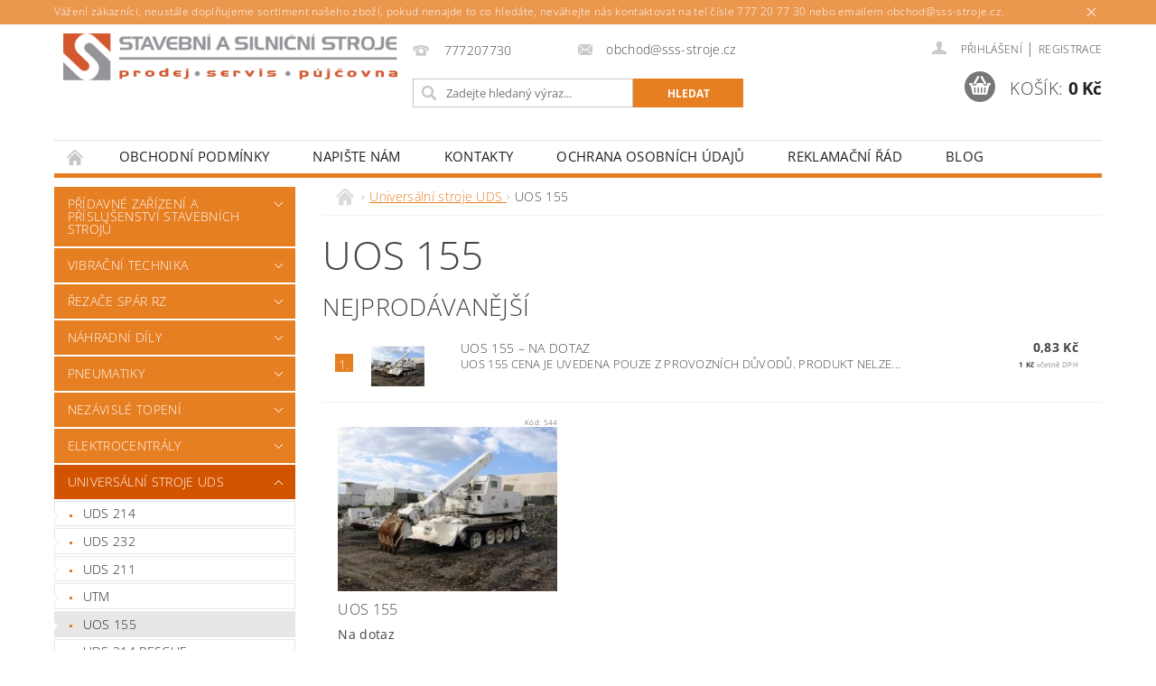

--- FILE ---
content_type: text/html; charset=utf-8
request_url: https://eshop.sss-stroje.cz/uos-155/
body_size: 18143
content:
<!DOCTYPE html>
<html id="css" xml:lang='cs' lang='cs' class="external-fonts-loaded">
    <head>
        <link rel="preconnect" href="https://cdn.myshoptet.com" /><link rel="dns-prefetch" href="https://cdn.myshoptet.com" /><link rel="preload" href="https://cdn.myshoptet.com/prj/dist/master/cms/libs/jquery/jquery-1.11.3.min.js" as="script" />        <script>
dataLayer = [];
dataLayer.push({'shoptet' : {
    "pageId": 895,
    "pageType": "category",
    "currency": "CZK",
    "currencyInfo": {
        "decimalSeparator": ",",
        "exchangeRate": 1,
        "priceDecimalPlaces": 2,
        "symbol": "K\u010d",
        "symbolLeft": 0,
        "thousandSeparator": " "
    },
    "language": "cs",
    "projectId": 178111,
    "category": {
        "guid": "073d9c4c-2a70-11e8-8216-002590dad85e",
        "path": "Univers\u00e1ln\u00ed stroje UDS  | UOS 155",
        "parentCategoryGuid": "b376d692-2a6f-11e8-8216-002590dad85e"
    },
    "cartInfo": {
        "id": null,
        "freeShipping": false,
        "freeShippingFrom": null,
        "leftToFreeGift": {
            "formattedPrice": "0 K\u010d",
            "priceLeft": 0
        },
        "freeGift": false,
        "leftToFreeShipping": {
            "priceLeft": null,
            "dependOnRegion": null,
            "formattedPrice": null
        },
        "discountCoupon": [],
        "getNoBillingShippingPrice": {
            "withoutVat": 0,
            "vat": 0,
            "withVat": 0
        },
        "cartItems": [],
        "taxMode": "ORDINARY"
    },
    "cart": [],
    "customer": {
        "priceRatio": 1,
        "priceListId": 1,
        "groupId": null,
        "registered": false,
        "mainAccount": false
    }
}});
</script>

        <meta http-equiv="content-type" content="text/html; charset=utf-8" />
        <title>UOS 155 - Stavební a Silniční Stroje s.r.o. e-shop</title>

        <meta name="viewport" content="width=device-width, initial-scale=1.0" />
        <meta name="format-detection" content="telephone=no" />

        
            <meta property="og:type" content="website"><meta property="og:site_name" content="eshop.sss-stroje.cz"><meta property="og:url" content="https://eshop.sss-stroje.cz/uos-155/"><meta property="og:title" content="UOS 155 - Stavební a Silniční Stroje s.r.o. e-shop"><meta name="author" content="Stavební a Silniční Stroje s.r.o. e-shop"><meta name="web_author" content="Shoptet.cz"><meta name="dcterms.rightsHolder" content="eshop.sss-stroje.cz"><meta name="robots" content="index,follow"><meta property="og:image" content="https://cdn.myshoptet.com/usr/eshop.sss-stroje.cz/user/logos/logo_sss_orange_zdroj.png?t=1769111678"><meta property="og:description" content="UOS 155, Stavební a Silniční Stroje s.r.o. e-shop"><meta name="description" content="UOS 155, Stavební a Silniční Stroje s.r.o. e-shop"><meta name="google-site-verification" content="Wz9SMY5Ps3VNBs1ogGbOLHdX75SnX9HsA17QFa-90SM">
        


        
        <noscript>
            <style media="screen">
                #category-filter-hover {
                    display: block !important;
                }
            </style>
        </noscript>
        
    <link href="https://cdn.myshoptet.com/prj/dist/master/cms/templates/frontend_templates/shared/css/font-face/open-sans.css" rel="stylesheet"><link href="https://cdn.myshoptet.com/prj/dist/master/shop/dist/font-shoptet-04.css.7d79974e5b4cdb582ad8.css" rel="stylesheet">    <script>
        var oldBrowser = false;
    </script>
    <!--[if lt IE 9]>
        <script src="https://cdnjs.cloudflare.com/ajax/libs/html5shiv/3.7.3/html5shiv.js"></script>
        <script>
            var oldBrowser = '<strong>Upozornění!</strong> Používáte zastaralý prohlížeč, který již není podporován. Prosím <a href="https://www.whatismybrowser.com/" target="_blank" rel="nofollow">aktualizujte svůj prohlížeč</a> a zvyšte své UX.';
        </script>
    <![endif]-->

        <style>:root {--color-primary: #e67e22;--color-primary-h: 28;--color-primary-s: 80%;--color-primary-l: 52%;--color-primary-hover: #d35400;--color-primary-hover-h: 24;--color-primary-hover-s: 100%;--color-primary-hover-l: 41%;--color-secondary: #777777;--color-secondary-h: 0;--color-secondary-s: 0%;--color-secondary-l: 47%;--color-secondary-hover: #333333;--color-secondary-hover-h: 0;--color-secondary-hover-s: 0%;--color-secondary-hover-l: 20%;--color-tertiary: #000000;--color-tertiary-h: 0;--color-tertiary-s: 0%;--color-tertiary-l: 0%;--color-tertiary-hover: #000000;--color-tertiary-hover-h: 0;--color-tertiary-hover-s: 0%;--color-tertiary-hover-l: 0%;--color-header-background: #ffffff;--template-font: "Open Sans";--template-headings-font: "Open Sans";--header-background-url: none;--cookies-notice-background: #1A1937;--cookies-notice-color: #F8FAFB;--cookies-notice-button-hover: #f5f5f5;--cookies-notice-link-hover: #27263f;--templates-update-management-preview-mode-content: "Náhled aktualizací šablony je aktivní pro váš prohlížeč."}</style>

        <style>:root {--logo-x-position: 10px;--logo-y-position: 10px;--front-image-x-position: 0px;--front-image-y-position: 0px;}</style>

        <link href="https://cdn.myshoptet.com/prj/dist/master/shop/dist/main-04.css.55ec9317567af1708cb4.css" rel="stylesheet" media="screen" />

        <link rel="stylesheet" href="https://cdn.myshoptet.com/prj/dist/master/cms/templates/frontend_templates/_/css/print.css" media="print" />
                            <link rel="shortcut icon" href="/favicon.ico" type="image/x-icon" />
                                    <link rel="canonical" href="https://eshop.sss-stroje.cz/uos-155/" />
        
        
        
        
                
                            <style>
                    /* custom background */
                    #main-wrapper {
                                                    background-color: #ffffff !important;
                                                                            background-position: left top !important;
                            background-repeat: repeat !important;
                                                                            background-attachment: fixed !important;
                                                                    }
                </style>
                    
                <script>var shoptet = shoptet || {};shoptet.abilities = {"about":{"generation":2,"id":"04"},"config":{"category":{"product":{"image_size":"detail_alt_1"}},"navigation_breakpoint":991,"number_of_active_related_products":2,"product_slider":{"autoplay":false,"autoplay_speed":3000,"loop":true,"navigation":true,"pagination":true,"shadow_size":0}},"elements":{"recapitulation_in_checkout":true},"feature":{"directional_thumbnails":false,"extended_ajax_cart":false,"extended_search_whisperer":false,"fixed_header":false,"images_in_menu":false,"product_slider":false,"simple_ajax_cart":true,"smart_labels":false,"tabs_accordion":false,"tabs_responsive":false,"top_navigation_menu":false,"user_action_fullscreen":false}};shoptet.design = {"template":{"name":"Pop","colorVariant":"Amber"},"layout":{"homepage":"catalog4","subPage":"catalog3","productDetail":"catalog4"},"colorScheme":{"conversionColor":"#777777","conversionColorHover":"#333333","color1":"#e67e22","color2":"#d35400","color3":"#000000","color4":"#000000"},"fonts":{"heading":"Open Sans","text":"Open Sans"},"header":{"backgroundImage":null,"image":null,"logo":"https:\/\/eshop.sss-stroje.czuser\/logos\/logo_sss_orange_zdroj.png","color":"#ffffff"},"background":{"enabled":true,"color":{"enabled":true,"color":"#ffffff"},"image":{"url":null,"attachment":"fixed","position":"tile"}}};shoptet.config = {};shoptet.events = {};shoptet.runtime = {};shoptet.content = shoptet.content || {};shoptet.updates = {};shoptet.messages = [];shoptet.messages['lightboxImg'] = "Obrázek";shoptet.messages['lightboxOf'] = "z";shoptet.messages['more'] = "Více";shoptet.messages['cancel'] = "Zrušit";shoptet.messages['removedItem'] = "Položka byla odstraněna z košíku.";shoptet.messages['discountCouponWarning'] = "Zapomněli jste uplatnit slevový kupón. Pro pokračování jej uplatněte pomocí tlačítka vedle vstupního pole, nebo jej smažte.";shoptet.messages['charsNeeded'] = "Prosím, použijte minimálně 3 znaky!";shoptet.messages['invalidCompanyId'] = "Neplané IČ, povoleny jsou pouze číslice";shoptet.messages['needHelp'] = "Potřebujete pomoc?";shoptet.messages['showContacts'] = "Zobrazit kontakty";shoptet.messages['hideContacts'] = "Skrýt kontakty";shoptet.messages['ajaxError'] = "Došlo k chybě; obnovte prosím stránku a zkuste to znovu.";shoptet.messages['variantWarning'] = "Zvolte prosím variantu produktu.";shoptet.messages['chooseVariant'] = "Zvolte variantu";shoptet.messages['unavailableVariant'] = "Tato varianta není dostupná a není možné ji objednat.";shoptet.messages['withVat'] = "včetně DPH";shoptet.messages['withoutVat'] = "bez DPH";shoptet.messages['toCart'] = "Do košíku";shoptet.messages['emptyCart'] = "Prázdný košík";shoptet.messages['change'] = "Změnit";shoptet.messages['chosenBranch'] = "Zvolená pobočka";shoptet.messages['validatorRequired'] = "Povinné pole";shoptet.messages['validatorEmail'] = "Prosím vložte platnou e-mailovou adresu";shoptet.messages['validatorUrl'] = "Prosím vložte platnou URL adresu";shoptet.messages['validatorDate'] = "Prosím vložte platné datum";shoptet.messages['validatorNumber'] = "Vložte číslo";shoptet.messages['validatorDigits'] = "Prosím vložte pouze číslice";shoptet.messages['validatorCheckbox'] = "Zadejte prosím všechna povinná pole";shoptet.messages['validatorConsent'] = "Bez souhlasu nelze odeslat.";shoptet.messages['validatorPassword'] = "Hesla se neshodují";shoptet.messages['validatorInvalidPhoneNumber'] = "Vyplňte prosím platné telefonní číslo bez předvolby.";shoptet.messages['validatorInvalidPhoneNumberSuggestedRegion'] = "Neplatné číslo — navržený region: %1";shoptet.messages['validatorInvalidCompanyId'] = "Neplatné IČ, musí být ve tvaru jako %1";shoptet.messages['validatorFullName'] = "Nezapomněli jste příjmení?";shoptet.messages['validatorHouseNumber'] = "Prosím zadejte správné číslo domu";shoptet.messages['validatorZipCode'] = "Zadané PSČ neodpovídá zvolené zemi";shoptet.messages['validatorShortPhoneNumber'] = "Telefonní číslo musí mít min. 8 znaků";shoptet.messages['choose-personal-collection'] = "Prosím vyberte místo doručení u osobního odběru, není zvoleno.";shoptet.messages['choose-external-shipping'] = "Upřesněte prosím vybraný způsob dopravy";shoptet.messages['choose-ceska-posta'] = "Pobočka České Pošty není určena, zvolte prosím některou";shoptet.messages['choose-hupostPostaPont'] = "Pobočka Maďarské pošty není vybrána, zvolte prosím nějakou";shoptet.messages['choose-postSk'] = "Pobočka Slovenské pošty není zvolena, vyberte prosím některou";shoptet.messages['choose-ulozenka'] = "Pobočka Uloženky nebyla zvolena, prosím vyberte některou";shoptet.messages['choose-zasilkovna'] = "Pobočka Zásilkovny nebyla zvolena, prosím vyberte některou";shoptet.messages['choose-ppl-cz'] = "Pobočka PPL ParcelShop nebyla vybrána, vyberte prosím jednu";shoptet.messages['choose-glsCz'] = "Pobočka GLS ParcelShop nebyla zvolena, prosím vyberte některou";shoptet.messages['choose-dpd-cz'] = "Ani jedna z poboček služby DPD Parcel Shop nebyla zvolená, prosím vyberte si jednu z možností.";shoptet.messages['watchdogType'] = "Je zapotřebí vybrat jednu z možností u sledování produktu.";shoptet.messages['watchdog-consent-required'] = "Musíte zaškrtnout všechny povinné souhlasy";shoptet.messages['watchdogEmailEmpty'] = "Prosím vyplňte e-mail";shoptet.messages['privacyPolicy'] = 'Musíte souhlasit s ochranou osobních údajů';shoptet.messages['amountChanged'] = '(množství bylo změněno)';shoptet.messages['unavailableCombination'] = 'Není k dispozici v této kombinaci';shoptet.messages['specifyShippingMethod'] = 'Upřesněte dopravu';shoptet.messages['PIScountryOptionMoreBanks'] = 'Možnost platby z %1 bank';shoptet.messages['PIScountryOptionOneBank'] = 'Možnost platby z 1 banky';shoptet.messages['PIScurrencyInfoCZK'] = 'V měně CZK lze zaplatit pouze prostřednictvím českých bank.';shoptet.messages['PIScurrencyInfoHUF'] = 'V měně HUF lze zaplatit pouze prostřednictvím maďarských bank.';shoptet.messages['validatorVatIdWaiting'] = "Ověřujeme";shoptet.messages['validatorVatIdValid'] = "Ověřeno";shoptet.messages['validatorVatIdInvalid'] = "DIČ se nepodařilo ověřit, i přesto můžete objednávku dokončit";shoptet.messages['validatorVatIdInvalidOrderForbid'] = "Zadané DIČ nelze nyní ověřit, protože služba ověřování je dočasně nedostupná. Zkuste opakovat zadání později, nebo DIČ vymažte s vaši objednávku dokončete v režimu OSS. Případně kontaktujte prodejce.";shoptet.messages['validatorVatIdInvalidOssRegime'] = "Zadané DIČ nemůže být ověřeno, protože služba ověřování je dočasně nedostupná. Vaše objednávka bude dokončena v režimu OSS. Případně kontaktujte prodejce.";shoptet.messages['previous'] = "Předchozí";shoptet.messages['next'] = "Následující";shoptet.messages['close'] = "Zavřít";shoptet.messages['imageWithoutAlt'] = "Tento obrázek nemá popisek";shoptet.messages['newQuantity'] = "Nové množství:";shoptet.messages['currentQuantity'] = "Aktuální množství:";shoptet.messages['quantityRange'] = "Prosím vložte číslo v rozmezí %1 a %2";shoptet.messages['skipped'] = "Přeskočeno";shoptet.messages.validator = {};shoptet.messages.validator.nameRequired = "Zadejte jméno a příjmení.";shoptet.messages.validator.emailRequired = "Zadejte e-mailovou adresu (např. jan.novak@example.com).";shoptet.messages.validator.phoneRequired = "Zadejte telefonní číslo.";shoptet.messages.validator.messageRequired = "Napište komentář.";shoptet.messages.validator.descriptionRequired = shoptet.messages.validator.messageRequired;shoptet.messages.validator.captchaRequired = "Vyplňte bezpečnostní kontrolu.";shoptet.messages.validator.consentsRequired = "Potvrďte svůj souhlas.";shoptet.messages.validator.scoreRequired = "Zadejte počet hvězdiček.";shoptet.messages.validator.passwordRequired = "Zadejte heslo, které bude obsahovat min. 4 znaky.";shoptet.messages.validator.passwordAgainRequired = shoptet.messages.validator.passwordRequired;shoptet.messages.validator.currentPasswordRequired = shoptet.messages.validator.passwordRequired;shoptet.messages.validator.birthdateRequired = "Zadejte datum narození.";shoptet.messages.validator.billFullNameRequired = "Zadejte jméno a příjmení.";shoptet.messages.validator.deliveryFullNameRequired = shoptet.messages.validator.billFullNameRequired;shoptet.messages.validator.billStreetRequired = "Zadejte název ulice.";shoptet.messages.validator.deliveryStreetRequired = shoptet.messages.validator.billStreetRequired;shoptet.messages.validator.billHouseNumberRequired = "Zadejte číslo domu.";shoptet.messages.validator.deliveryHouseNumberRequired = shoptet.messages.validator.billHouseNumberRequired;shoptet.messages.validator.billZipRequired = "Zadejte PSČ.";shoptet.messages.validator.deliveryZipRequired = shoptet.messages.validator.billZipRequired;shoptet.messages.validator.billCityRequired = "Zadejte název města.";shoptet.messages.validator.deliveryCityRequired = shoptet.messages.validator.billCityRequired;shoptet.messages.validator.companyIdRequired = "Zadejte IČ.";shoptet.messages.validator.vatIdRequired = "Zadejte DIČ.";shoptet.messages.validator.billCompanyRequired = "Zadejte název společnosti.";shoptet.messages['loading'] = "Načítám…";shoptet.messages['stillLoading'] = "Stále načítám…";shoptet.messages['loadingFailed'] = "Načtení se nezdařilo. Zkuste to znovu.";shoptet.messages['productsSorted'] = "Produkty seřazeny.";shoptet.messages['formLoadingFailed'] = "Formulář se nepodařilo načíst. Zkuste to prosím znovu.";shoptet.messages.moreInfo = "Více informací";shoptet.config.orderingProcess = {active: false,step: false};shoptet.config.documentsRounding = '3';shoptet.config.documentPriceDecimalPlaces = '0';shoptet.config.thousandSeparator = ' ';shoptet.config.decSeparator = ',';shoptet.config.decPlaces = '2';shoptet.config.decPlacesSystemDefault = '2';shoptet.config.currencySymbol = 'Kč';shoptet.config.currencySymbolLeft = '0';shoptet.config.defaultVatIncluded = 0;shoptet.config.defaultProductMaxAmount = 9999;shoptet.config.inStockAvailabilityId = -1;shoptet.config.defaultProductMaxAmount = 9999;shoptet.config.inStockAvailabilityId = -1;shoptet.config.cartActionUrl = '/action/Cart';shoptet.config.advancedOrderUrl = '/action/Cart/GetExtendedOrder/';shoptet.config.cartContentUrl = '/action/Cart/GetCartContent/';shoptet.config.stockAmountUrl = '/action/ProductStockAmount/';shoptet.config.addToCartUrl = '/action/Cart/addCartItem/';shoptet.config.removeFromCartUrl = '/action/Cart/deleteCartItem/';shoptet.config.updateCartUrl = '/action/Cart/setCartItemAmount/';shoptet.config.addDiscountCouponUrl = '/action/Cart/addDiscountCoupon/';shoptet.config.setSelectedGiftUrl = '/action/Cart/setSelectedGift/';shoptet.config.rateProduct = '/action/ProductDetail/RateProduct/';shoptet.config.customerDataUrl = '/action/OrderingProcess/step2CustomerAjax/';shoptet.config.registerUrl = '/registrace/';shoptet.config.agreementCookieName = 'site-agreement';shoptet.config.cookiesConsentUrl = '/action/CustomerCookieConsent/';shoptet.config.cookiesConsentIsActive = 0;shoptet.config.cookiesConsentOptAnalytics = 'analytics';shoptet.config.cookiesConsentOptPersonalisation = 'personalisation';shoptet.config.cookiesConsentOptNone = 'none';shoptet.config.cookiesConsentRefuseDuration = 7;shoptet.config.cookiesConsentName = 'CookiesConsent';shoptet.config.agreementCookieExpire = 30;shoptet.config.cookiesConsentSettingsUrl = '/cookies-settings/';shoptet.config.fonts = {"google":{"attributes":"300,400,600,700,900:latin-ext","families":["Open Sans"],"urls":["https:\/\/cdn.myshoptet.com\/prj\/dist\/master\/cms\/templates\/frontend_templates\/shared\/css\/font-face\/open-sans.css"]},"custom":{"families":["shoptet"],"urls":["https:\/\/cdn.myshoptet.com\/prj\/dist\/master\/shop\/dist\/font-shoptet-04.css.7d79974e5b4cdb582ad8.css"]}};shoptet.config.mobileHeaderVersion = '1';shoptet.config.fbCAPIEnabled = false;shoptet.config.fbPixelEnabled = false;shoptet.config.fbCAPIUrl = '/action/FacebookCAPI/';shoptet.content.regexp = /strana-[0-9]+[\/]/g;shoptet.content.colorboxHeader = '<div class="colorbox-html-content">';shoptet.content.colorboxFooter = '</div>';shoptet.customer = {};shoptet.csrf = shoptet.csrf || {};shoptet.csrf.token = 'csrf_B2p1r7nt0bad2bf73d9a402b';shoptet.csrf.invalidTokenModal = '<div><h2>Přihlaste se prosím znovu</h2><p>Omlouváme se, ale Váš CSRF token pravděpodobně vypršel. Abychom mohli udržet Vaši bezpečnost na co největší úrovni potřebujeme, abyste se znovu přihlásili.</p><p>Děkujeme za pochopení.</p><div><a href="/login/?backTo=%2Fuos-155%2F">Přihlášení</a></div></div> ';shoptet.csrf.formsSelector = 'csrf-enabled';shoptet.csrf.submitListener = true;shoptet.csrf.validateURL = '/action/ValidateCSRFToken/Index/';shoptet.csrf.refreshURL = '/action/RefreshCSRFTokenNew/Index/';shoptet.csrf.enabled = true;shoptet.config.googleAnalytics ||= {};shoptet.config.googleAnalytics.isGa4Enabled = true;shoptet.config.googleAnalytics.route ||= {};shoptet.config.googleAnalytics.route.ua = "UA";shoptet.config.googleAnalytics.route.ga4 = "GA4";shoptet.config.ums_a11y_category_page = true;shoptet.config.discussion_rating_forms = false;shoptet.config.ums_forms_redesign = false;shoptet.config.showPriceWithoutVat = '';shoptet.config.ums_a11y_login = false;</script>
        <script src="https://cdn.myshoptet.com/prj/dist/master/cms/libs/jquery/jquery-1.11.3.min.js"></script><script src="https://cdn.myshoptet.com/prj/dist/master/cms/libs/jquery/jquery-migrate-1.4.1.min.js"></script><script src="https://cdn.myshoptet.com/prj/dist/master/cms/libs/jquery/jquery-ui-1.8.24.min.js"></script>
    <script src="https://cdn.myshoptet.com/prj/dist/master/shop/dist/main-04.js.cd0f12ca7fcb266dd765.js"></script>
<script src="https://cdn.myshoptet.com/prj/dist/master/shop/dist/shared-2g.js.aa13ef3ecca51cd89ec5.js"></script><script src="https://cdn.myshoptet.com/prj/dist/master/cms/libs/jqueryui/i18n/datepicker-cs.js"></script><script>if (window.self !== window.top) {const script = document.createElement('script');script.type = 'module';script.src = "https://cdn.myshoptet.com/prj/dist/master/shop/dist/editorPreview.js.e7168e827271d1c16a1d.js";document.body.appendChild(script);}</script>        <script>
            jQuery.extend(jQuery.cybergenicsFormValidator.messages, {
                required: "Povinné pole",
                email: "Prosím vložte platnou e-mailovou adresu",
                url: "Prosím vložte platnou URL adresu",
                date: "Prosím vložte platné datum",
                number: "Vložte číslo",
                digits: "Prosím vložte pouze číslice",
                checkbox: "Zadejte prosím všechna povinná pole",
                validatorConsent: "Bez souhlasu nelze odeslat.",
                password: "Hesla se neshodují",
                invalidPhoneNumber: "Vyplňte prosím platné telefonní číslo bez předvolby.",
                invalidCompanyId: 'Nevalidní IČ, musí mít přesně 8 čísel (před kratší IČ lze dát nuly)',
                fullName: "Nezapomněli jste příjmení?",
                zipCode: "Zadané PSČ neodpovídá zvolené zemi",
                houseNumber: "Prosím zadejte správné číslo domu",
                shortPhoneNumber: "Telefonní číslo musí mít min. 8 znaků",
                privacyPolicy: "Musíte souhlasit s ochranou osobních údajů"
            });
        </script>
                                    
                
        
        <!-- User include -->
                
        <!-- /User include -->
                                <!-- Global site tag (gtag.js) - Google Analytics -->
    <script async src="https://www.googletagmanager.com/gtag/js?id=UA-207728132-2"></script>
    <script>
        
        window.dataLayer = window.dataLayer || [];
        function gtag(){dataLayer.push(arguments);}
        

        
        gtag('js', new Date());

                gtag('config', 'UA-207728132-2', { 'groups': "UA" });
        
        
                gtag('config', 'AW-802017740');
        
        
        
        
        
        
        
        
        
        
        
        
        
        
        
        
        
        
        document.addEventListener('DOMContentLoaded', function() {
            if (typeof shoptet.tracking !== 'undefined') {
                for (var id in shoptet.tracking.bannersList) {
                    gtag('event', 'view_promotion', {
                        "send_to": "UA",
                        "promotions": [
                            {
                                "id": shoptet.tracking.bannersList[id].id,
                                "name": shoptet.tracking.bannersList[id].name,
                                "position": shoptet.tracking.bannersList[id].position
                            }
                        ]
                    });
                }
            }

            shoptet.consent.onAccept(function(agreements) {
                if (agreements.length !== 0) {
                    console.debug('gtag consent accept');
                    var gtagConsentPayload =  {
                        'ad_storage': agreements.includes(shoptet.config.cookiesConsentOptPersonalisation)
                            ? 'granted' : 'denied',
                        'analytics_storage': agreements.includes(shoptet.config.cookiesConsentOptAnalytics)
                            ? 'granted' : 'denied',
                                                                                                'ad_user_data': agreements.includes(shoptet.config.cookiesConsentOptPersonalisation)
                            ? 'granted' : 'denied',
                        'ad_personalization': agreements.includes(shoptet.config.cookiesConsentOptPersonalisation)
                            ? 'granted' : 'denied',
                        };
                    console.debug('update consent data', gtagConsentPayload);
                    gtag('consent', 'update', gtagConsentPayload);
                    dataLayer.push(
                        { 'event': 'update_consent' }
                    );
                }
            });
        });
    </script>

                
                                                    </head>
        <body class="desktop id-895 in-uos-155 template-04 type-category page-category ajax-add-to-cart">
        
        <div id="fb-root"></div>
        <script>
            window.fbAsyncInit = function() {
                FB.init({
//                    appId            : 'your-app-id',
                    autoLogAppEvents : true,
                    xfbml            : true,
                    version          : 'v19.0'
                });
            };
        </script>
        <script async defer crossorigin="anonymous" src="https://connect.facebook.net/cs_CZ/sdk.js"></script>
        
            <div class="site-msg information small-12">
        <div class="row small-12">
            <div class="column">
                <div class="text">
                    Vážení zákazníci, neustále doplňujeme sortiment našeho zboží, pokud nenajde to co hledáte, neváhejte nás kontaktovat na tel čísle 777 20 77 30 nebo emailem obchod@sss-stroje.cz.
                </div>

                <div class="close js-close-information-msg"></div>
            </div>
        </div>
    </div>
        
        
        <div id="main-wrapper">
            <div id="main-wrapper-in" class="large-12 medium-12 small-12">
                <div id="main" class="large-12 medium-12 small-12 row">

                    

                    <div id="header" class="large-12 medium-12 small-12 columns">
                        <header id="header-in" class="large-12 medium-12 small-12 clearfix">
                            
<div class="row">
    
                        <div class="large-4 medium-4 small-6 columns">
                        <a href="/" title="Stavební a Silniční Stroje s.r.o. e-shop" id="logo" data-testid="linkWebsiteLogo"><img src="https://cdn.myshoptet.com/usr/eshop.sss-stroje.cz/user/logos/logo_sss_orange_zdroj.png" alt="Stavební a Silniční Stroje s.r.o. e-shop" /></a>
        </div>
    
    
        <div class="large-4 medium-4 small-12 columns">
                                                <div class="large-12 row collapse header-contacts">
                                                                                       <div class="large-6 medium-12 small-6 header-phone columns left">
                    <a href="tel:777207730" title="Telefon"><span>777207730</span></a>
                    </div>
                                                    <div class="large-6 medium-12 small-6 header-email columns left">
                                                    <a href="mailto:obchod@sss-stroje.cz"><span>obchod@sss-stroje.cz</span></a>
                                            </div>
                            </div>
            
                        <div class="searchform large-12 medium-12 small-12" itemscope itemtype="https://schema.org/WebSite">
                <meta itemprop="headline" content="UOS 155"/>
<meta itemprop="url" content="https://eshop.sss-stroje.cz"/>
        <meta itemprop="text" content="UOS 155, Stavební a Silniční Stroje s.r.o. e-shop"/>

                <form class="search-whisperer-wrap-v1 search-whisperer-wrap" action="/action/ProductSearch/prepareString/" method="post" itemprop="potentialAction" itemscope itemtype="https://schema.org/SearchAction" data-testid="searchForm">
                    <fieldset>
                        <meta itemprop="target" content="https://eshop.sss-stroje.cz/vyhledavani/?string={string}"/>
                        <div class="large-8 medium-8 small-12 left">
                            <input type="hidden" name="language" value="cs" />
                            <input type="search" name="string" itemprop="query-input" class="s-word" placeholder="Zadejte hledaný výraz..." autocomplete="off" data-testid="searchInput" />
                        </div>
                        <div class="tar large-4 medium-4 small-2 left b-search-wrap">
                            <input type="submit" value="Hledat" class="b-search tiny button" data-testid="searchBtn" />
                        </div>
                        <div class="search-whisperer-container-js"></div>
                        <div class="search-notice large-12 medium-12 small-12" data-testid="searchMsg">Prosím, použijte minimálně 3 znaky!</div>
                    </fieldset>
                </form>
            </div>
        </div>
    
    
        <div class="large-4 medium-4 small-12 columns">
                        <div id="top-links" class="large-12 medium-12 small-12">
                <span class="responsive-mobile-visible responsive-all-hidden box-account-links-trigger-wrap">
                    <span class="box-account-links-trigger"></span>
                </span>
                <ul class="responsive-mobile-hidden box-account-links list-inline list-reset">
                    
                                                                                                                        <li>
                                        <a class="icon-account-login" href="/login/?backTo=%2Fuos-155%2F" title="Přihlášení" data-testid="signin" rel="nofollow"><span>Přihlášení</span></a>
                                    </li>
                                    <li>
                                        <span class="responsive-mobile-hidden"> |</span>
                                        <a href="/registrace/" title="Registrace" data-testid="headerSignup" rel="nofollow">Registrace</a>
                                    </li>
                                                                                                        
                </ul>
            </div>
                        
                                            
                <div class="place-cart-here">
                    <div id="header-cart-wrapper" class="header-cart-wrapper menu-element-wrap">
    <a href="/kosik/" id="header-cart" class="header-cart" data-testid="headerCart" rel="nofollow">
        <span class="responsive-mobile-hidden">Košík:</span>
        
        <strong class="header-cart-price" data-testid="headerCartPrice">
            0 Kč
        </strong>
    </a>

    <div id="cart-recapitulation" class="cart-recapitulation menu-element-submenu align-right hover-hidden" data-testid="popupCartWidget">
                    <div class="cart-reca-single darken tac" data-testid="cartTitle">
                Váš nákupní košík je prázdný            </div>
            </div>
</div>
                </div>
                    </div>
    
</div>

             <nav id="menu" class="large-12 medium-12 small-12"><ul class="inline-list list-inline valign-top-inline left"><li class="first-line"><a href="/" id="a-home" data-testid="headerMenuItem">Úvodní stránka</a></li><li class="menu-item-39">
    <a href="/obchodni-podminky/" target="_blank" data-testid="headerMenuItem">
        Obchodní podmínky
    </a>
</li><li class="menu-item--6">
    <a href="/napiste-nam/" target="_blank" data-testid="headerMenuItem">
        Napište nám
    </a>
</li><li class="menu-item-29">
    <a href="/kontakty/" target="_blank" data-testid="headerMenuItem">
        Kontakty
    </a>
</li><li class="menu-item-1033 navigation-submenu-trigger-wrap icon-menu-arrow-wrap">
    <a href="/podminky-ochrany-osobnich-udaju/" target="_blank" data-testid="headerMenuItem">
        Ochrana osobních údajů
    </a>
</li><li class="menu-item-994 navigation-submenu-trigger-wrap icon-menu-arrow-wrap">
    <a href="/reklamacni-rad/" target="_blank" data-testid="headerMenuItem">
        Reklamační řád 
    </a>
</li><li class="menu-item-1063 navigation-submenu-trigger-wrap icon-menu-arrow-wrap">
        <a href="/blog/" target="_blank" data-testid="headerMenuItem">
                    <span class="navigation-submenu-trigger icon-menu-arrow-down icon-menu-arrow"></span>
                Blog
    </a>
        <ul class="navigation-submenu navigation-menu">
                    <li>
                <a href="/blog/rypadlo-nakladac-hydrema/">Rypadlo nakladač Hydrema</a>
            </li>
                    <li>
                <a href="/blog/nakladace-locust/">Nakladače LOCUST</a>
            </li>
            </ul>
    </li></ul><div id="menu-helper-wrapper"><div id="menu-helper" data-testid="hamburgerMenu">&nbsp;</div><ul id="menu-helper-box"></ul></div></nav>

<script>
    $(document).ready(function() {
        checkSearchForm($('.searchform'), "Prosím, použijte minimálně 3 znaky!");
    });
    var userOptions = {
        carousel : {
            stepTimer : 2000,
            fadeTimer : 800
        }
    };
</script>

                        </header>
                    </div>
                    <div id="main-in" class="large-12 medium-12 small-12 columns">
                        <div id="main-in-in" class="large-12 medium-12 small-12">
                            
                            <div id="content" class="large-12 medium-12 small-12 row">
                                
                                                                            <aside id="column-l" class="large-3 medium-3 small-12 columns">
                                            <div id="column-l-in">
                                                                                                                                                    <div class="box-even">
                        
<div id="categories">
                        <div class="categories cat-01 expandable" id="cat-750">
                <div class="topic"><a href="/pridavna-zarizeni-stavebnich-stroju/">Přídavné zařízení a příslušenství stavebních strojů  </a></div>
        
    <ul >
                    <li class="active expandable expanded"><a href="/paletizacni-vidle/" title="Paletizační vidle">Paletizační vidle</a>
                                <ul class="expanded">
                                                <li ><a href="/vidlice/" title="vidlice paletizačních vidlí ">vidlice paletizačních vidlí </a>
                                                            </li>                                     <li ><a href="/vidle-s-pridrzovacem/" title="Vidle s přidržovačem nakladače UNC, LOCUST, NOVOTNÝ, BOBCAT+EURO">Vidle s přidržovačem nakladače UNC, LOCUST, NOVOTNÝ, BOBCAT+EURO</a>
                                                            </li>                                     <li ><a href="/paletizacni-vidle-nakladace-unc-locust--novotny/" title="paletizační vidle nakladače UNC, LOCUST, NOVOTNÝ">paletizační vidle nakladače UNC, LOCUST, NOVOTNÝ</a>
                                                            </li>                                     <li ><a href="/paletizacni-vidle-nakladace-bobcat-euro-upinace/" title="paletizační vidle nakladače BOBCAT EURO upínače ">paletizační vidle nakladače BOBCAT EURO upínače </a>
                                                            </li>                     </ul>                     </li>                 <li class="active expandable expanded"><a href="/lopaty/" title="Lopaty pro nakladače">Lopaty pro nakladače</a>
                                <ul class="expanded">
                                                <li ><a href="/lopaty-hladke-bezzube/" title="Lopaty hladké UNC, LOCUST, NOVOTNÝ, BOBCAT+EURO   ">Lopaty hladké UNC, LOCUST, NOVOTNÝ, BOBCAT+EURO   </a>
                                                            </li>                                     <li ><a href="/lopaty-zubove/" title="Lopaty zubové nakladače UNC, LOCUST, NOVOTNÝ, BOBCAT+EURO">Lopaty zubové nakladače UNC, LOCUST, NOVOTNÝ, BOBCAT+EURO</a>
                                                            </li>                                     <li ><a href="/lopaty-kombinovane/" title="Lopaty kombinované hladké - bezzubé nakladače UNC,LOCUST,NOVOTNÝ,BOBCAT+EURO">Lopaty kombinované hladké - bezzubé nakladače UNC,LOCUST,NOVOTNÝ,BOBCAT+EURO</a>
                                                            </li>                                     <li ><a href="/lopaty-s-pridrzovacem/" title="Lopaty s přidržovačem nakladače UNC,LOCUST,NOVOTNÝ,BOBCAT+EURO">Lopaty s přidržovačem nakladače UNC,LOCUST,NOVOTNÝ,BOBCAT+EURO</a>
                                                            </li>                                     <li ><a href="/lopaty-kombinovane-zubove/" title="Lopaty kombinované zubové nakladače UNC,LOCUST,NOVOTNÝ,BOBCAT+EURO">Lopaty kombinované zubové nakladače UNC,LOCUST,NOVOTNÝ,BOBCAT+EURO</a>
                                                            </li>                     </ul>                     </li>                 <li ><a href="/radlice-na-snih/" title="Radlice nakladače UNC,LOCUST,NOVOTNÝ,BOBCAT+EURO">Radlice nakladače UNC,LOCUST,NOVOTNÝ,BOBCAT+EURO</a>
                            </li>     </ul> 
    </div>
            <div class="categories cat-02 expandable" id="cat-702">
                <div class="topic"><a href="/vibracni-technika/">Vibrační technika </a></div>
        
    <ul >
                    <li class="active expandable expanded"><a href="/vibracni-desky-jednosmerne-kategorie-elegant/" title="Vibrační desky jednosměrné VD">Vibrační desky jednosměrné VD</a>
                                <ul class="expanded">
                                                <li ><a href="/vibracni-desky-jednosmerne-vd-elegant/" title="Vibrační desky jednosměrné VD ELEGANT ">Vibrační desky jednosměrné VD ELEGANT </a>
                                                            </li>                                     <li ><a href="/vibracni-desky-jednosmerne-vd-praktik/" title="Vibrační desky jednosměrné VD PRAKTIK ">Vibrační desky jednosměrné VD PRAKTIK </a>
                                                            </li>                                     <li ><a href="/vibracni-desky-jednosmerne-vd-easy/" title="Vibrační desky jednosměrné VD EASY">Vibrační desky jednosměrné VD EASY</a>
                                                            </li>                                     <li ><a href="/vibracni-desky-jednosmerne-vd-klasik/" title="Vibrační desky jednosměrné VD KLASIK">Vibrační desky jednosměrné VD KLASIK</a>
                                                            </li>                     </ul>                     </li>                 <li ><a href="/vibracni-desky-reversni/" title="Vibrační desky reversní VDR">Vibrační desky reversní VDR</a>
                            </li>                 <li ><a href="/vibracni-pechy/" title="Vibrační pěchy NT">Vibrační pěchy NT</a>
                            </li>                 <li ><a href="/vibracni-valce-vedene/" title="Vibrační válce vedené VVV">Vibrační válce vedené VVV</a>
                            </li>                 <li ><a href="/vibracni-valce-tandemove/" title="Vibrační válce tandemové VT">Vibrační válce tandemové VT</a>
                            </li>                 <li ><a href="/prislusenstvi/" title="Příslušenství ">Příslušenství </a>
                            </li>     </ul> 
    </div>
            <div class="categories cat-01 expandable" id="cat-732">
                <div class="topic"><a href="/rezace-spar/">Řezače spár RZ</a></div>
        
    <ul >
                    <li ><a href="/rezace-spar-rz-122--172--202/" title="Řezače spár RZ 122, 172, 202">Řezače spár RZ 122, 172, 202</a>
                            </li>                 <li ><a href="/rezace-spar-rz-120--170--200/" title="Řezače spár RZ 120, 170, 200">Řezače spár RZ 120, 170, 200</a>
                            </li>                 <li ><a href="/rezace-spar-rz-113--123/" title="Řezače spár RZ 113, 123">Řezače spár RZ 113, 123</a>
                            </li>     </ul> 
    </div>
            <div class="categories cat-02 expandable" id="cat-762">
                <div class="topic"><a href="/nahradni-dily/">Náhradní díly</a></div>
        
    <ul >
                    <li ><a href="/nakladace-unc-060--061--750/" title="ND nakladače UNC 060, 061, 750 ">ND nakladače UNC 060, 061, 750 </a>
                            </li>                 <li ><a href="/zuby-a-zubove-systemy/" title="Zuby, zubové systémy, břity">Zuby, zubové systémy, břity</a>
                            </li>                 <li ><a href="/sedacky/" title="sedačky">sedačky</a>
                            </li>                 <li ><a href="/filtracni-vlozky/" title="Filtry a filtrační vložky ">Filtry a filtrační vložky </a>
                            </li>                 <li ><a href="/nakladace-locust-752--753--853--903--1203/" title="ND nakladače Locust 752, 753, 853, 903, 1203">nakladače Locust 752, 753, 853, 903, 1203</a>
                            </li>                 <li ><a href="/nd-nakladace-bobek-761--861/" title="ND nakladače BOBEK 761, 861">ND nakladače BOBEK 761, 861</a>
                            </li>                 <li ><a href="/nd-nakladace-un-053--uno-180--unc-200--unc-201/" title="ND nakladače UN 053, UNO 180, UNC 200, UNC 201, UNK 320">ND nakladače UN 053, UNO 180, UNC 200, UNC 201, UNK 320</a>
                            </li>                 <li ><a href="/nd-uds-114--uds-214--uds-232/" title="ND UDS 114, UDS 214, UDS 232">ND UDS 114, UDS 214, UDS 232</a>
                            </li>                 <li ><a href="/nahradni-dily-hydrema/" title="ND HYDREMA ">ND HYDREMA </a>
                            </li>                 <li ><a href="/nd-new-holland--fiat-kobelco/" title="ND NEW HOLLAND, FIAT KOBELCO ">ND NEW HOLLAND, FIAT KOBELCO </a>
                            </li>     </ul> 
    </div>
            <div class="categories cat-01 expandable" id="cat-786">
                <div class="topic"><a href="/pneumatiky/">pneumatiky</a></div>
        
    <ul >
                    <li ><a href="/pneumatiky-pro-smykem-rizene-nakladace/" title="Pneumatiky pro smykem řízené nakladače ">Pneumatiky pro smykem řízené nakladače </a>
                            </li>                 <li ><a href="/pneumatiky-pro-rypadlo-nakladace/" title="Pneumatiky pro rypadlo nakladače">Pneumatiky pro rypadlo nakladače</a>
                            </li>     </ul> 
    </div>
            <div class="categories cat-02 expandable" id="cat-774">
                <div class="topic"><a href="/topidla-a-topeni/">Nezávislé topení</a></div>
        
    <ul >
                    <li class="expandable"><a href="/nezavisle-teplovzduene-topeni-planar/" title="Nezávislé teplovzdušné topení Planar">Nezávislé teplovzdušné topení Planar</a>
            </li>     </ul> 
    </div>
            <div class="categories cat-01 expandable" id="cat-828">
                <div class="topic"><a href="/elektrocentraly-jednofazove-tr/">Elektrocentrály</a></div>
        
    <ul >
                    <li ><a href="/elektrocentraly-jednofazove-tr-2/" title="Elektrocentrály jednofázové TR">Elektrocentrály jednofázové TR</a>
                            </li>                 <li ><a href="/elektrocentraly-trifazove/" title="Elektrocentrály třífázové TRT">Elektrocentrály třífázové TRT</a>
                            </li>                 <li ><a href="/elektrocentraly-trifazove-se-svareckou/" title="Elektrocentrály třífázové se svářečkou TRH">Elektrocentrály třífázové se svářečkou TRH</a>
                            </li>                 <li ><a href="/elektrocentraly-trifazove-vyssi-vykon/" title="Elektrocentrály třífázové vyššího výkonu třífázové mobilní TR ">Elektrocentrály třífázové vyššího výkonu třífázové mobilní TR </a>
                            </li>     </ul> 
    </div>
            <div class="categories cat-02 expandable cat-active expanded" id="cat-880">
                <div class="topic"><a href="/universalni-stroje-uds/" class="expanded">Universální stroje UDS </a></div>
        
    <ul class="expanded">
                    <li ><a href="/uds-214/" title="UDS 214">UDS 214</a>
                            </li>                 <li ><a href="/uds-232/" title="UDS 232">UDS 232</a>
                            </li>                 <li ><a href="/uds-211/" title="UDS 211">UDS 211</a>
                            </li>                 <li ><a href="/utm/" title="UTM ">UTM </a>
                            </li>                 <li class="active  expanded"><a href="/uos-155/" title="UOS 155">UOS 155</a>
                            </li>                 <li ><a href="/uds-214-rescue/" title="UDS 214 RESCUE">UDS 214 RESCUE</a>
                            </li>     </ul> 
    </div>
            <div class="categories cat-01 expandable" id="cat-904">
                <div class="topic"><a href="/stroje-hydrema/">Stroje HYDREMA </a></div>
        
    <ul >
                    <li class="active expandable expanded"><a href="/rypadla-kolove/" title="Rypadla kolová  HYDREMA">Rypadla kolová  HYDREMA</a>
                                <ul class="expanded">
                                                <li ><a href="/hydrema-mx-14/" title="HYDREMA MX 14">HYDREMA MX 14</a>
                                                            </li>                                     <li ><a href="/hydrema-mx-16/" title="HYDREMA MX 16">HYDREMA MX 16</a>
                                                            </li>                                     <li ><a href="/hydrema-mx-18/" title="HYDREMA MX 18">HYDREMA MX 18</a>
                                                            </li>                     </ul>                     </li>                 <li class="active expandable expanded"><a href="/dumpery-hydrema/" title="Dumpery HYDREMA ">Dumpery HYDREMA </a>
                                <ul class="expanded">
                                                <li ><a href="/dumper-hydrema-912/" title="Dumper HYDREMA 912">Dumper HYDREMA 912</a>
                                                            </li>                                     <li ><a href="/dumper-hydrema-922/" title="Dumper HYDREMA 922">Dumper HYDREMA 922</a>
                                                            </li>                     </ul>                     </li>                 <li class="active expandable expanded"><a href="/rypadlo-nakladace-hydrema/" title="Rypadlo nakladače HYDREMA ">Rypadlo nakladače HYDREMA </a>
                                <ul class="expanded">
                                                <li ><a href="/hydrema-906-e/" title="HYDREMA 906 E / 908 E">HYDREMA 906 E / 908 E</a>
                                                            </li>                                     <li ><a href="/hydrema-926-e/" title="HYDREMA 926 E / 928 E">HYDREMA 926 E / 928 E</a>
                                                            </li>                     </ul>                     </li>                 <li class="active expandable expanded"><a href="/hydrema-dvoucestne-podvozky/" title="HYDREMA dvoucestné podvozky ">HYDREMA dvoucestné podvozky </a>
                                <ul class="expanded">
                                                <li ><a href="/rypadlo-hydrema-mx-16-mx-20-rail/" title="Rypadlo HYDREMA MX 16 / MX 20 RAIL">Rypadlo HYDREMA MX 16 / MX 20 RAIL</a>
                                                            </li>                                     <li ><a href="/hydrema-dumper-912-fs-rail/" title="Dumper HYDREMA 912 FS RAIL">Dumper HYDREMA 912 FS RAIL</a>
                                                            </li>                     </ul>                     </li>                 <li ><a href="/armadni-reseni-odminovac/" title="Armádní řešení - odminovač ">Armádní řešení - odminovač </a>
                            </li>     </ul> 
    </div>
            <div class="categories cat-02" id="cat-949">
                <div class="topic"><a href="/bazar/">Bazar </a></div>
        

    </div>
            <div class="categories cat-01 expandable" id="cat-958">
                <div class="topic"><a href="/nakladace-locust/">nakladače LOCUST </a></div>
        
    <ul >
                    <li ><a href="/nakladac-locust-453/" title="nakladač LOCUST 453">nakladač LOCUST 453</a>
                            </li>                 <li ><a href="/nakladac-locust-753/" title="nakladač LOCUST 753">nakladač LOCUST 753</a>
                            </li>                 <li ><a href="/nakladac-locust-903/" title="nakladač LOCUST 903">nakladač LOCUST 903</a>
                            </li>                 <li ><a href="/nakladac-locust-903-speed/" title="nakladač LOCUST 903 SPEED ">nakladač LOCUST 903 SPEED </a>
                            </li>                 <li ><a href="/nakladac-locust-1203/" title="nakladač LOCUST 1203">nakladač LOCUST 1203</a>
                            </li>                 <li ><a href="/nakladac-locust-1203-speed/" title="nakladač LOCUST 1203 SPEED ">nakladač LOCUST 1203 SPEED </a>
                            </li>                 <li ><a href="/nakladac-locust-1203-telspeed/" title="nakladač LOCUST 1203 TELSPEED">nakladač LOCUST 1203 TELSPEED</a>
                            </li>     </ul> 
    </div>
            <div class="categories cat-02 expanded" id="cat-1027">
                <div class="topic"><a href="/stk/" class="expanded">STK</a></div>
        

    </div>
        
                                    <div class="categories cat-02 expandable" id="cat-manufacturers" data-testid="brandsList">
                
                <div class="topic"><a href="https://eshop.sss-stroje.cz/znacka/" data-testid="brandsText">Značky</a></div>
                <ul class="noDisplay">
                                            <li>
                            <a href="/znacka/camso/" data-testid="brandName">Camso</a>
                        </li>
                                            <li>
                            <a href="/znacka/csm/" data-testid="brandName">CSM</a>
                        </li>
                                            <li>
                            <a href="/znacka/galaxy/" data-testid="brandName">Galaxy</a>
                        </li>
                                            <li>
                            <a href="/znacka/hydrema/" data-testid="brandName">Hydrema</a>
                        </li>
                                            <li>
                            <a href="/znacka/kovaco/" data-testid="brandName">Kovaco</a>
                        </li>
                                            <li>
                            <a href="/znacka/ntc/" data-testid="brandName">NTC</a>
                        </li>
                                            <li>
                            <a href="/znacka/planar/" data-testid="brandName">Planar</a>
                        </li>
                                            <li>
                            <a href="/znacka/voltyre/" data-testid="brandName">Voltyre</a>
                        </li>
                                            <li>
                            <a href="/znacka/way/" data-testid="brandName">WAY</a>
                        </li>
                                            <li>
                            <a href="/znacka/zts/" data-testid="brandName">ZTS</a>
                        </li>
                                    </ul>
            </div>
            
</div>

                    </div>
                                                                                                                                                        <div class="box-odd">
                            <div id="top10" class="box hide-for-small">
        <h3 class="topic">TOP 10</h3>
        <ol>
                            
                    <li class="panel-element display-image display-price">
                                                    <a class="a-img" href="/zuby-a-zubove-systemy/brit-varny--jednostranny-ukos-1800-mm/">
                                <img src="https://cdn.myshoptet.com/usr/eshop.sss-stroje.cz/user/shop/related/1620_brit-lopaty-quicke-multibenne-130.jpg?5ba91a45" alt="brit lopaty quicke multibenne 130" />
                            </a>
                                                <div>
                            <a href="/zuby-a-zubove-systemy/brit-varny--jednostranny-ukos-1800-mm/" title="břit varný, jednostranný úkos 110x16x1800 mm"><span>břit varný, jednostranný úkos 110x16x1800 mm</span></a><br />
                            
                                                                <span>
                                    2 496 Kč
                                        

                                </span>
                                                            
                        </div>
                    </li>
                
                            
                    <li class="panel-element display-image display-price">
                                                    <a class="a-img" href="/nakladace-unc-060--061--750/vlozka-nypl-pa/">
                                <img src="https://cdn.myshoptet.com/usr/eshop.sss-stroje.cz/user/shop/related/2049_vlozka-nypl-pa.jpg?66d599ec" alt="vložka/nypl PA" />
                            </a>
                                                <div>
                            <a href="/nakladace-unc-060--061--750/vlozka-nypl-pa/" title="vložka/nypl PA"><span>vložka/nypl PA</span></a><br />
                            
                                                                <span>
                                    4 Kč
                                        

                                </span>
                                                            
                        </div>
                    </li>
                
                            
                    <li class="panel-element display-image display-price">
                                                    <a class="a-img" href="/nahradni-dily/maznice-hlavice-mazaci-m-8x1/">
                                <img src="https://cdn.myshoptet.com/usr/eshop.sss-stroje.cz/user/shop/related/1992-3_maznice-hlava-mazaci-m-8x1.jpg?5c447f2e" alt="maznice hlava mazací M 8x1" />
                            </a>
                                                <div>
                            <a href="/nahradni-dily/maznice-hlavice-mazaci-m-8x1/" title="maznice hlava mazací M 8x1"><span>maznice hlava mazací M 8x1</span></a><br />
                            
                                                                <span>
                                    3,50 Kč
                                        

                                </span>
                                                            
                        </div>
                    </li>
                
                            
                    <li class="panel-element display-image display-price">
                                                    <a class="a-img" href="/nakladace-unc-060--061--750/prstynek-zarezny-pa10/">
                                <img src="https://cdn.myshoptet.com/usr/eshop.sss-stroje.cz/user/shop/related/2046_prstynek-zarezny-pa10.jpg?66d59b10" alt="prstýnek zářezný PA10" />
                            </a>
                                                <div>
                            <a href="/nakladace-unc-060--061--750/prstynek-zarezny-pa10/" title="prstýnek zářezný PA10"><span>prstýnek zářezný PA10</span></a><br />
                            
                                                                <span>
                                    9 Kč
                                        

                                </span>
                                                            
                        </div>
                    </li>
                
                            
                    <li class="panel-element display-image display-price">
                                                    <a class="a-img" href="/nakladace-locust-752--753--853--903--1203/svetlo-zadni-07101005/">
                                <img src="https://cdn.myshoptet.com/usr/eshop.sss-stroje.cz/user/shop/related/1887-3_svetlo-zadni-07101005.jpg?5bcb582b" alt="světlo zadní 07101005" />
                            </a>
                                                <div>
                            <a href="/nakladace-locust-752--753--853--903--1203/svetlo-zadni-07101005/" title="světlo zadní 07101005"><span>světlo zadní 07101005</span></a><br />
                            
                                                                <span>
                                    336 Kč
                                        

                                </span>
                                                            
                        </div>
                    </li>
                
                            
                    <li class="panel-element display-image display-price">
                                                    <a class="a-img" href="/nakladace-locust-752--753--853--903--1203/svetlo-zadni-smerove-08101006/">
                                <img src="https://cdn.myshoptet.com/usr/eshop.sss-stroje.cz/user/shop/related/1896_svetlo-zadni-smerove-08101006-locust.jpg?5bcb5a4a" alt="světlo zadní směrové 08101006 LOCUST" />
                            </a>
                                                <div>
                            <a href="/nakladace-locust-752--753--853--903--1203/svetlo-zadni-smerove-08101006/" title="světlo zadní směrové 08101006 LOCUST"><span>světlo zadní směrové 08101006 LOCUST</span></a><br />
                            
                                                                <span>
                                    50 Kč
                                        

                                </span>
                                                            
                        </div>
                    </li>
                
                            
                    <li class="panel-element display-image display-price">
                                                    <a class="a-img" href="/nahradni-dily/remen-klinovy-752098-locust/">
                                <img src="https://cdn.myshoptet.com/usr/eshop.sss-stroje.cz/user/shop/related/1116_remen-klinovy-752098-locust.jpg?66bc733c" alt="řemen klínový 752098 LOCUST" />
                            </a>
                                                <div>
                            <a href="/nahradni-dily/remen-klinovy-752098-locust/" title="řemen klínový 752098 LOCUST"><span>řemen klínový 752098 LOCUST</span></a><br />
                            
                                                                <span>
                                    82 Kč
                                        

                                </span>
                                                            
                        </div>
                    </li>
                
                            
                    <li class="panel-element display-image display-price">
                                                    <a class="a-img" href="/nakladace-unc-060--061--750/matka-kolova-03128--091-1/">
                                <img src="https://cdn.myshoptet.com/usr/eshop.sss-stroje.cz/user/shop/related/1863_matka-kolova.jpg?66dab4ab" alt="matka kolová" />
                            </a>
                                                <div>
                            <a href="/nakladace-unc-060--061--750/matka-kolova-03128--091-1/" title="matka kolová"><span>matka kolová</span></a><br />
                            
                                                                <span>
                                    39 Kč
                                        

                                </span>
                                                            
                        </div>
                    </li>
                
                            
                    <li class="panel-element display-image display-price">
                                                    <a class="a-img" href="/nakladace-unc-060--061--750/sroub-kolovy-03127--090-1/">
                                <img src="https://cdn.myshoptet.com/usr/eshop.sss-stroje.cz/user/shop/related/1860_sroub-kolovy.jpg?66dab779" alt="šroub kolový" />
                            </a>
                                                <div>
                            <a href="/nakladace-unc-060--061--750/sroub-kolovy-03127--090-1/" title="šroub kolový"><span>šroub kolový</span></a><br />
                            
                                                                <span>
                                    79 Kč
                                        

                                </span>
                                                            
                        </div>
                    </li>
                
                            
                    <li class=" display-image display-price">
                                                    <a class="a-img" href="/nahradni-dily/maznice-hlavice-mazaci-m-6x1/">
                                <img src="https://cdn.myshoptet.com/usr/eshop.sss-stroje.cz/user/shop/related/1989_maznice-hlava-mazaci--m-6x1.jpg?5c447e8e" alt="maznice hlava mazací  M 6x1" />
                            </a>
                                                <div>
                            <a href="/nahradni-dily/maznice-hlavice-mazaci-m-6x1/" title="maznice hlava mazací  M 6x1"><span>maznice hlava mazací  M 6x1</span></a><br />
                            
                                                                <span>
                                    3 Kč
                                        

                                </span>
                                                            
                        </div>
                    </li>
                
                    </ol>
    </div>

                    </div>
                                                                                                                                                        <div class="box-even">
                        <div id="toplist" class="tac hide-for-small">
    
</div>

                    </div>
                                                                                                                    <div class="banner banner2" ><a href="http://eshop.sss-stroje.cz/stk/" data-ec-promo-id="12" class="extended-empty" ><img src="https://cdn.myshoptet.com/usr/eshop.sss-stroje.cz/user/banners/technick___kontrola_-_kopie.jpg?5ae0e229" fetchpriority="high" alt="STK" width="268" height="364" /></a></div>
                                                                    </div>
                                        </aside>
                                                                    

                                
                                    <main id="content-in" class="large-9 medium-9 small-12 columns">

                                                                                                                                    <p id="navigation" itemscope itemtype="https://schema.org/BreadcrumbList">
                                                                                                        <span id="navigation-first" data-basetitle="Stavební a Silniční Stroje s.r.o. e-shop" itemprop="itemListElement" itemscope itemtype="https://schema.org/ListItem">
                    <a href="/" itemprop="item" class="navigation-home-icon">
                        &nbsp;<meta itemprop="name" content="Domů" />                    </a>
                    <meta itemprop="position" content="1" />
                    <span class="navigation-bullet">&nbsp;&rsaquo;&nbsp;</span>
                </span>
                                                        <span id="navigation-1" itemprop="itemListElement" itemscope itemtype="https://schema.org/ListItem">
                        <a href="/universalni-stroje-uds/" itemprop="item"><span itemprop="name">Universální stroje UDS </span></a>
                        <meta itemprop="position" content="2" />
                        <span class="navigation-bullet">&nbsp;&rsaquo;&nbsp;</span>
                    </span>
                                                                            <span id="navigation-2" itemprop="itemListElement" itemscope itemtype="https://schema.org/ListItem">
                        <meta itemprop="item" content="https://eshop.sss-stroje.cz/uos-155/" />
                        <meta itemprop="position" content="3" />
                        <span itemprop="name" data-title="UOS 155">UOS 155</span>
                    </span>
                            </p>
                                                                                                                        


                                                                                    
    
        <h1>UOS 155</h1>
                

                <div class="clear">&nbsp;</div>

                                <div id="category-top10" class="top-in-cat offset-bottom-small">
    <h3>Nejprodávanější</h3>
    <ul class="small-block-grid-1 no-bullet">
                <li class="valign-middle-block small-12">
            
                <div class="columns">
                    <div class="large-2 left">
                        <span class="top-in-cat-iteration">1.</span>
                                                
<span class="top-in-cat-image">
    <a href="/uos-155/uos-155-2/">
                <img src="https://cdn.myshoptet.com/usr/eshop.sss-stroje.cz/user/shop/related/544_belarty.jpg?5aae21d3" alt="belarty" />
    </a>
</span>

                                            </div>
                    <div class="top-in-cat-descr large-8 left">
                        <a href="/uos-155/uos-155-2/" title="UOS 155">
                            UOS 155
                                                                                                <span class="p-cat-availability">
                                        &ndash;
                                                                                <span>Na dotaz</span>
                                                                            </span>
                                                                                    </a>
                                                    <p>UOS 155
CENA JE UVEDENA POUZE Z PROVOZNÍCH DŮVODŮ. PRODUKT NELZE...</p>
                                            </div>
                    
                                                    <span class="p-cat-prices large-2 columns tar">
                                <strong>
                                                                            0,83 Kč
                                                                    </strong>
                                    

                                                                <br />
                                <span class="small">
                                    <strong>1 Kč</strong>
                                    včetně DPH                                </span>
                                                            </span>
                                            
                </div>
            
        </li>
            </ul>
    </div>
        
        <div id="filters-wrapper"></div>
            

                                <div id="category-products-wrapper">
                            <ul class="products large-block-grid-3 medium-block-grid-2 small-block-grid-1" data-testid="productCards">
                        
            
        
    
        
                        
    <li class="product product-row-completed"
        data-micro="product" data-micro-product-id="544" data-micro-identifier="e8f1b714-2a83-11e8-8216-002590dad85e" data-testid="productItem">
        <div class="columns">
            <div class="p-image">
        <a href="/uos-155/uos-155-2/">
        
        <img src="https://cdn.myshoptet.com/usr/eshop.sss-stroje.cz/user/shop/detail_small/544_belarty.jpg?5aae21d3"
            alt="belarty"
                        width="290"
            height="218"
            data-micro="image"
             />
    </a>
                                        <small class="product-code">Kód: <span data-micro="sku">544</span></small>
            </div>

<div class="p-info">
    <a href="/uos-155/uos-155-2/" class="p-name" data-micro="url">
        <span data-micro="name" data-testid="productCardName">UOS 155</span>
            </a>
        <form action="/action/Cart/addCartItem/" method="post" class="p-action csrf-enabled" data-testid="formProduct">
    <input type="hidden" name="language" value="cs" />
            <input type="hidden" name="priceId" value="541" />
        <input type="hidden" name="productId" value="544" />
        <fieldset>
            <div class="p-type-descr">
                                                                    <span class="p-cat-availability">
                            Na dotaz
                                </span>
                                                                    <span class="p-cat-manufacturer">Značka:
                            <span data-testid="productCardBrandName">CSM</span>
                        </span>
                                                                                    <span class="p-cat-warranty">Záruka: 2 roky</span>
                                                    
            </div>
            <div class="p-detail large-12 medium-12 small-12">
                                                    <div class="shortDescription" data-micro="description" data-testid="productCardShortDescr">
                                                    <p>UOS 155</p>
<p><span style="box-sizing: border-box; color: #444444; font-family: &amp;quot; arial&amp;quot;,sans-serif; letter-spacing: 0.33px; margin: 0px;"><strong>CENA JE UVEDENA POUZE Z PROVOZNÍCH DŮVODŮ. PRODUKT NELZE OBJEDNAT PROSTŘEDNICTVÍM E-SHOPU, NEVÁHEJTE NÁS KONTAKTOVAT PRO BLIŽŠÍ INFORMACE. AKTUÁLNÍ CENOVOU A TERMÍNOVOU NABÍDKU VÁM SDĚLÍME NA POŽÁDÁNÍ. DĚKUJEME ZA POCHOPENÍ.</strong></span><span style="background-color: transparent; box-sizing: border-box; color: #444444; font-family: &amp;quot; arial&amp;quot;,sans-serif; font-size: 16px; font-style: normal; font-variant: normal; font-weight: 300; letter-spacing: 0.33px; orphans: 2; text-align: left; text-decoration: none; text-indent: 0px; text-transform: none; -webkit-text-stroke-width: 0px; white-space: normal; word-spacing: 0px; margin: 0px;">&nbsp;&nbsp;</span></p>
                                            </div>
                                                                            <p class="p-standard-price">
                                                        
                                                            
                                                        
                                                            
                        </p>
                                                </div>
            <div class="large-12 medium-12 small-12 product-cart-detail">
                <div class="row collapse">
                    
                                                    <div class="left large-7 medium-7 small-7">
                                                                                                    <span class="p-additional-price">
                                                                                                                            1 Kč
                                                                                                                            včetně DPH                                                                            </span>
                                                                                                <strong class="p-main-price" data-micro="offer"
    data-micro-price="1.00"
    data-micro-price-currency="CZK"
    data-micro-warranty="2 roky"
            data-micro-availability="https://schema.org/InStock"
    >
                                    <span class="p-det-main-price" data-testid="productCardPrice">
                                                                                                                            0,83 Kč
                                                                            </span>
                                </strong>
                                    

                            </div>
                            <div class="p-cart-button left tar large-5 medium-5 small-5">
                                                                                                                                                                            <span class="button-product-wrap button-wrap">
                                        <a href="/uos-155/uos-155-2/" class="button-content-product button-content small button">Detail</a>
                                    </span>
                                                            </div>
                        
                    
                </div>
            </div>
        </fieldset>
    </form>
</div>
        </div>
    </li>
        

                            </ul>
                    </div>

        
                        <div class="cat-paging row collapse">
                            </div>
            <p class="tar pagination-category info-paging">
                <span class="responsive-mobile-hidden pagination-description-pages">Stránka <strong>1</strong> z <strong>1</strong> - </span>
                <span class="pagination-description-total"><strong>1</strong> položek celkem</span>
            </p>
        
    
    
        
            <script>
                $(function () {
                    productFilterInit();
                });
            </script>
        
    

                                                                            </main>
                                

                                
                                                                    
                            </div>
                            
                        </div>
                                                                                                </div>
                </div>
                <div id="footer" class="large-12 medium-12 small-12">
                    <footer id="footer-in" class="large-12 medium-12 small-12">
                        
            <div class="row">
            <ul class="large-block-grid-4 medium-block-grid-2 small-block-grid-1">
                        <li class="footer-row-element custom-footer__contact" >
                                                                                    <div class="box-even">
                        <div class="box hide-for-small" id="contacts" data-testid="contactbox">
    <h3 class="topic">
                    Kontakt            </h3>

    

            <div class="row">
                        
            <div class="merchant-photo large-4 medium-12 small-12 offset-left-columns left">
                <img src="https://cdn.myshoptet.com/usr/eshop.sss-stroje.cz/user/merchant/golden-smile-smiley547.jpg" alt="Petr Mansfeld" />
            </div>
            
            <div id="contactbox-right" class="large-8 medium-12 small-12 columns">
                                    <div class="ccr-single">
                        <strong data-testid="contactboxName">Petr Mansfeld</strong>
                    </div>
                
                
                                            <div class="contacts-email ccr-single">
                            <span class="checkout-mail icon-mail-before text-word-breaking" data-testid="contactboxEmail">
                                                                    <a href="mailto:obchod&#64;sss-stroje.cz">obchod<!---->&#64;<!---->sss-stroje.cz</a>
                                                            </span>
                        </div>
                                    

                
                                    

                                    <div class="contacts-cellphone ccr-single">
                        <span class="checkout-cellphone icon-mobile-before text-word-breaking" data-testid="contactboxCellphone">
                            777207730
                        </span>
                    </div>
                
                
                
                
                
                
                
                            </div>
        </div>
    </div>

<script type="application/ld+json">
    {
        "@context" : "https://schema.org",
        "@type" : "Organization",
        "name" : "Stavební a Silniční Stroje s.r.o. e-shop",
        "url" : "https://eshop.sss-stroje.cz",
                "employee" : "Petr Mansfeld",
                    "email" : "obchod@sss-stroje.cz",
                            "telephone" : "777207730",
                                
                                                    "sameAs" : ["\", \"\", \""]
            }
</script>

                    </div>
                                                            </li>
        <li class="footer-row-element custom-footer__facebook" >
                                                                                        </li>
        <li class="footer-row-element custom-footer__filters" >
                                                                                    <div class="box-odd">
                        <div class="box category-filters">                
                    
                    
                    
    
                
                    
    
                    
        
    <div id="filters-default-position" data-filters-default-position="footer"></div>
    <div id="category-filter-wrapper" class="narrow-filters">

                    <div id="category-filter" class="valign-middle-block">
                
                                                                <div id="param-filter-left" class="large-3 medium-12 small-12 columns"><div><form action="/action/ProductsListing/setStockFilter/" method="post"><fieldset id="stock-filter"><div class="param-filter-single-cell large-12 medium-12 left"><label  class="disabled"><input data-url="https://eshop.sss-stroje.cz/uos-155/?stock=1" data-filter-id="1" data-filter-code="stock" type="checkbox" name="stock" value="1" disabled="disabled" />Na skladě</label><noscript><p class="tar"><input type="submit" value="OK" /></p></noscript><input type="hidden" name="referer" value="/uos-155/" /></div></fieldset></form></div></div><div id="param-filter-center" class="large-6 medium-6 small-6 columns ">
    <div id="cat-price-filter" class="param-price-filter-wrap"><div id="slider-wrapper"><strong id="first-price"><span id="min">0</span> Kč</strong><div id="slider-range" class="param-price-filter"></div><strong id="last-price"><span id="max">1</span>  Kč</strong><span id="currencyExchangeRate" class="noDisplay">1</span><span id="categoryMinValue" class="noDisplay">0</span><span id="categoryMaxValue" class="noDisplay">1</span></div></div><form action="/action/ProductsListing/setPriceFilter/" method="post" id="price-filter-form"><fieldset id="price-filter"><input type="hidden" value="0" name="priceMin" id="price-value-min" /><input type="hidden" value="1" name="priceMax" id="price-value-max" /><input type="hidden" name="referer" value="/uos-155/" /><noscript><p class="tar"><input type="submit" value="OK" /></p></noscript></fieldset></form>
</div><div id="param-filter-right" class="large-3 medium-6 small-6 columns tar"><a href="#category-products-wrapper" title="Položek k zobrazení: 1" class="show-filter-button tiny button">Položek k zobrazení: <strong>1</strong></a></div>



                                    
            </div>
        
                    
                                                                            
                            
                    <div class="category-filter-manufacturers tac">
                        <a href="#" title="Filtr podle parametrů, vlastností a výrobců" id="param-filter-hover">Filtr podle parametrů, vlastností a výrobců
                            <span class="icon-arrow-down-after">&nbsp;</span>
                        </a>
                    </div>
                
            
            
                
                                                                <div id="category-filter-hover" class="noDisplay">    <div id="category-filter-hover-content">
        
                                        
    <div id="manufacturer-filter" class="param-filter-single"><form action="/action/productsListing/setManufacturerFilter/" method="post"><fieldset class="parametric-filter"><strong>Značky</strong><br /><div class="param-filter-single-cell large-3 medium-4 small-12"><label><input data-url="https://eshop.sss-stroje.cz/uos-155:csm/" data-filter-id="csm" data-filter-code="manufacturerId" type="checkbox" name="manufacturerId[]" id="manufacturerId[]csm" value="csm" />&nbsp;CSM&nbsp;<span class="parametric-filter-cell-count">(1)</span></label></div><noscript><p class="tar"><input type="submit" value="OK" /></p></noscript><input type="hidden" name="referer" value="/uos-155/" /></fieldset></form></div>

            
                            
    

                    
    </div>


    
</div>
                                    
            
        
        
    </div>

    <script src="https://cdn.myshoptet.com/prj/dist/master/shop/dist/priceFilter.js.52a6694ae522a1038b31.js"></script>
    </div>
                    </div>
                                                            </li>

            </ul>
            <div class="large-12 medium-12 small-12 columns">
                                
                                                                <div class="footer-links tac" data-editorid="footerLinks">
                                                    <a href="https://www.sss-stroje.cz/" title="nejlepší stavební stroje " rel="noopener" target="_blank" class="footer-link">
www.sss-stroje.cz
</a>
                                                                            </div>
                                    

                                
                                                                <div class="footer-icons tac" data-editorid="footerIcons">
                                                            <div class="footer-icon">
                                <img src="/user/icons/logo_sss_nakladac_orange_15840_.jpg" alt="logo" />
                                </div>
                                                    </div>
                                    
            </div>
        </div>
    


<div id="copyright" class="large-12 medium-12 small-12" data-testid="textCopyright">
    <div class="large-12 medium-12 small-12 row">
        <div class="large-9 medium-8 small-12 left copy columns">
            2026 &copy; <strong>Stavební a Silniční Stroje s.r.o. e-shop</strong>, všechna práva vyhrazena                    </div>
        <figure class="sign large-3 medium-4 small-12 columns" style="display: inline-block !important; visibility: visible !important">
                        <span id="signature" style="display: inline-block !important; visibility: visible !important;"><a href="https://www.shoptet.cz/?utm_source=footer&utm_medium=link&utm_campaign=create_by_shoptet" class="image" target="_blank"><img src="https://cdn.myshoptet.com/prj/dist/master/cms/img/common/logo/shoptetLogo.svg" width="17" height="17" alt="Shoptet" class="vam" fetchpriority="low" /></a><a href="https://www.shoptet.cz/?utm_source=footer&utm_medium=link&utm_campaign=create_by_shoptet" class="title" target="_blank">Vytvořil Shoptet</a></span>
        </figure>
    </div>
</div>



    
                    <script>
                    if (typeof gtag === 'function') {
                gtag('event', 'view_item_list', {
                                                                                                    'send_to': 'AW-802017740',
                                        'ecomm_pagetype': 'category'
                });
            }
            </script>
    





<div class="user-include-block">
    
</div>


    <script id="trackingScript" data-products='{"products":{"541":{"content_category":"Universální stroje UDS  \/ UOS 155","content_type":"product","content_name":"UOS 155","base_name":"UOS 155","variant":null,"manufacturer":"CSM","content_ids":["544"],"guid":"e8f1b714-2a83-11e8-8216-002590dad85e","visibility":1,"value":"1","valueWoVat":"0.83","facebookPixelVat":false,"currency":"CZK","base_id":544,"category_path":["Universální stroje UDS ","UOS 155"]},"1617":{"content_category":"Universální stroje UDS  \/ UOS 155","content_type":"product","content_name":"břit varný, jednostranný úkos 110x16x1800 mm","base_name":"břit varný, jednostranný úkos 110x16x1800 mm","variant":null,"manufacturer":"ZTS","content_ids":["010254733"],"guid":null,"visibility":1,"value":"3020.16","valueWoVat":"2496","facebookPixelVat":false,"currency":"CZK","base_id":1620,"category_path":["Náhradní díly","Zuby, zubové systémy, břity"]},"2058":{"content_category":"Universální stroje UDS  \/ UOS 155","content_type":"product","content_name":"vložka\/nypl PA","base_name":"vložka\/nypl PA","variant":null,"manufacturer":"ZTS","content_ids":["010255535"],"guid":null,"visibility":1,"value":"4.84","valueWoVat":"4","facebookPixelVat":false,"currency":"CZK","base_id":2049,"category_path":["Náhradní díly","ND nakladače UNC 060, 061, 750 "]},"2001":{"content_category":"Universální stroje UDS  \/ UOS 155","content_type":"product","content_name":"maznice hlava mazací M 8x1","base_name":"maznice hlava mazací M 8x1","variant":null,"manufacturer":"ZTS","content_ids":["097232693"],"guid":null,"visibility":1,"value":"4.24","valueWoVat":"3.5","facebookPixelVat":false,"currency":"CZK","base_id":1992,"category_path":["Náhradní díly"]},"2055":{"content_category":"Universální stroje UDS  \/ UOS 155","content_type":"product","content_name":"prstýnek zářezný PA10","base_name":"prstýnek zářezný PA10","variant":null,"manufacturer":"ZTS","content_ids":["010253975"],"guid":null,"visibility":1,"value":"10.89","valueWoVat":"9","facebookPixelVat":false,"currency":"CZK","base_id":2046,"category_path":["Náhradní díly","ND nakladače UNC 060, 061, 750 "]},"1884":{"content_category":"Universální stroje UDS  \/ UOS 155","content_type":"product","content_name":"světlo zadní 07101005","base_name":"světlo zadní 07101005","variant":null,"manufacturer":"WAY","content_ids":["010255939"],"guid":null,"visibility":1,"value":"406.56","valueWoVat":"336","facebookPixelVat":false,"currency":"CZK","base_id":1887,"category_path":["Náhradní díly","ND nakladače Locust 752, 753, 853, 903, 1203"]},"1893":{"content_category":"Universální stroje UDS  \/ UOS 155","content_type":"product","content_name":"světlo zadní směrové 08101006 LOCUST","base_name":"světlo zadní směrové 08101006 LOCUST","variant":null,"manufacturer":"WAY","content_ids":["010900296"],"guid":null,"visibility":1,"value":"60.5","valueWoVat":"50","facebookPixelVat":false,"currency":"CZK","base_id":1896,"category_path":["Náhradní díly","ND nakladače Locust 752, 753, 853, 903, 1203"]},"1104":{"content_category":"Universální stroje UDS  \/ UOS 155","content_type":"product","content_name":"řemen klínový 752098 LOCUST","base_name":"řemen klínový 752098 LOCUST","variant":null,"manufacturer":"WAY","content_ids":["010255142"],"guid":null,"visibility":1,"value":"99.22","valueWoVat":"82","facebookPixelVat":false,"currency":"CZK","base_id":1116,"category_path":["Náhradní díly"]},"1860":{"content_category":"Universální stroje UDS  \/ UOS 155","content_type":"product","content_name":"matka kolová","base_name":"matka kolová","variant":null,"manufacturer":"ZTS","content_ids":["010253202"],"guid":null,"visibility":1,"value":"47.19","valueWoVat":"39","facebookPixelVat":false,"currency":"CZK","base_id":1863,"category_path":["Náhradní díly","ND nakladače UNC 060, 061, 750 "]},"1857":{"content_category":"Universální stroje UDS  \/ UOS 155","content_type":"product","content_name":"šroub kolový","base_name":"šroub kolový","variant":null,"manufacturer":null,"content_ids":["010252515"],"guid":null,"visibility":1,"value":"95.59","valueWoVat":"79","facebookPixelVat":false,"currency":"CZK","base_id":1860,"category_path":["Náhradní díly","ND nakladače UNC 060, 061, 750 "]},"1998":{"content_category":"Universální stroje UDS  \/ UOS 155","content_type":"product","content_name":"maznice hlava mazací  M 6x1","base_name":"maznice hlava mazací  M 6x1","variant":null,"manufacturer":"ZTS","content_ids":["099303024"],"guid":null,"visibility":1,"value":"3.63","valueWoVat":"3","facebookPixelVat":false,"currency":"CZK","base_id":1989,"category_path":["Náhradní díly"]}},"banners":{"12":{"id":"banner2","name":"STK ","position":"left"}},"lists":[{"id":"895","name":"category: \/uos-155\/","price_ids":[541],"isMainListing":true,"offset":0},{"id":"top10","name":"top10","price_ids":[1617,2058,2001,2055,1884,1893,1104,1860,1857,1998],"isMainListing":false,"offset":0},{"id":"895","name":"category_best_sellers: \/uos-155\/","price_ids":[541],"isMainListing":false,"offset":0}]}'>
        if (typeof shoptet.tracking.processTrackingContainer === 'function') {
            shoptet.tracking.processTrackingContainer(
                document.getElementById('trackingScript').getAttribute('data-products')
            );
        } else {
            console.warn('Tracking script is not available.');
        }
    </script>
                    </footer>
                </div>
            </div>
        </div>
                
        
        
                
    </body>
</html>
